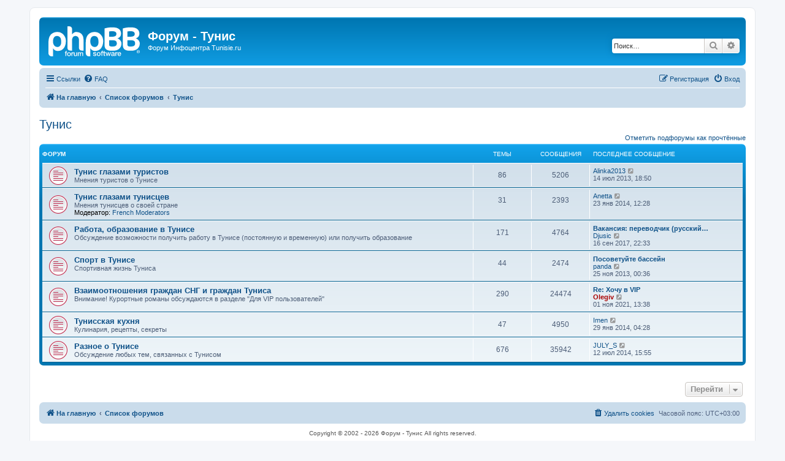

--- FILE ---
content_type: text/html; charset=UTF-8
request_url: https://www.tunisie.ru/forum/viewforum.php?f=30&sid=7eb6c779effa7a18fda11f7d8afed4db
body_size: 6339
content:
<!DOCTYPE html>
<html dir="ltr" lang="ru">
<head>
<meta charset="utf-8" />
<meta http-equiv="X-UA-Compatible" content="IE=edge">
<meta name="viewport" content="width=device-width, initial-scale=1" />

<title>Форум - Тунис - Тунис</title>

	<link rel="alternate" type="application/atom+xml" title="Канал - Форум - Тунис" href="/forum/feed?sid=cd4367ada560392805a8d31fa8666448">			<link rel="alternate" type="application/atom+xml" title="Канал - Новые темы" href="/forum/feed/topics?sid=cd4367ada560392805a8d31fa8666448">	<link rel="alternate" type="application/atom+xml" title="Канал - Активные темы" href="/forum/feed/topics_active?sid=cd4367ada560392805a8d31fa8666448">			

<!--
	phpBB style name: prosilver
	Based on style:   prosilver (this is the default phpBB3 style)
	Original author:  Tom Beddard ( http://www.subBlue.com/ )
	Modified by:
-->

<link href="./assets/css/font-awesome.min.css?assets_version=101" rel="stylesheet">
<link href="./styles/prosilver/theme/stylesheet.css?assets_version=101" rel="stylesheet">
<link href="./styles/prosilver/theme/ru/stylesheet.css?assets_version=101" rel="stylesheet">




<!--[if lte IE 9]>
	<link href="./styles/prosilver/theme/tweaks.css?assets_version=101" rel="stylesheet">
<![endif]-->

<meta name="twitter:card" content="summary">
<meta name="twitter:title" content="Тунис">
<meta property="og:locale" content="ru_RU">
<meta property="og:site_name" content="Форум - Тунис">
<meta property="og:url" content="https://www.tunisie.ru/forum/viewforum.php?f=30">
<meta property="og:type" content="website">
<meta property="og:title" content="Тунис">

<link href="./ext/alex75/blinknewpmandnotify/styles/prosilver/theme/blinknotify.css?assets_version=101" rel="stylesheet" media="screen">


					<!-- Global site tag (gtag.js) - Google Analytics -->
		<script async src="https://www.googletagmanager.com/gtag/js?id=UA-26763259-1"></script>
		<script>
			window.dataLayer = window.dataLayer || [];
			function gtag(){dataLayer.push(arguments);}
			gtag('js', new Date());

			gtag('config', 'UA-26763259-1', {});
		</script>
	
<!-- Yandex.RTB -->
<script>window.yaContextCb=window.yaContextCb||[]</script>
<script src="https://yandex.ru/ads/system/context.js" async></script>

</head>
<body id="phpbb" class="nojs notouch section-viewforum ltr ">


<div id="wrap" class="wrap">
	<a id="top" class="top-anchor" accesskey="t"></a>
	<div id="page-header">
		<div class="headerbar" role="banner">
					<div class="inner">

			<div id="site-description" class="site-description">
		<a id="logo" class="logo" href="https://www.tunisie.ru" title="На главную">
					<span class="site_logo"></span>
				</a>
				<h1>Форум - Тунис</h1>
				<p>Форум Инфоцентра Tunisie.ru</p>
				<p class="skiplink"><a href="#start_here">Пропустить</a></p>
			</div>

									<div id="search-box" class="search-box search-header" role="search">
				<form action="./search.php?sid=cd4367ada560392805a8d31fa8666448" method="get" id="search">
				<fieldset>
					<input name="keywords" id="keywords" type="search" maxlength="128" title="Ключевые слова" class="inputbox search tiny" size="20" value="" placeholder="Поиск…" />
					<button class="button button-search" type="submit" title="Поиск">
						<i class="icon fa-search fa-fw" aria-hidden="true"></i><span class="sr-only">Поиск</span>
					</button>
					<a href="./search.php?sid=cd4367ada560392805a8d31fa8666448" class="button button-search-end" title="Расширенный поиск">
						<i class="icon fa-cog fa-fw" aria-hidden="true"></i><span class="sr-only">Расширенный поиск</span>
					</a>
					<input type="hidden" name="sid" value="cd4367ada560392805a8d31fa8666448" />

				</fieldset>
				</form>
			</div>
						
			</div>
					</div>
				<div class="navbar" role="navigation">
	<div class="inner">

	<ul id="nav-main" class="nav-main linklist" role="menubar">

		<li id="quick-links" class="quick-links dropdown-container responsive-menu" data-skip-responsive="true">
			<a href="#" class="dropdown-trigger">
				<i class="icon fa-bars fa-fw" aria-hidden="true"></i><span>Ссылки</span>
			</a>
			<div class="dropdown">
				<div class="pointer"><div class="pointer-inner"></div></div>
				<ul class="dropdown-contents" role="menu">
					
											<li class="separator"></li>
																									<li>
								<a href="./search.php?search_id=unreadposts&amp;sid=cd4367ada560392805a8d31fa8666448" role="menuitem">
									<i class="icon fa-file-o fa-fw icon-red" aria-hidden="true"></i><span>Непрочитанные сообщения</span>
								</a>
							</li>
													<li>
								<a href="./search.php?search_id=unanswered&amp;sid=cd4367ada560392805a8d31fa8666448" role="menuitem">
									<i class="icon fa-file-o fa-fw icon-gray" aria-hidden="true"></i><span>Темы без ответов</span>
								</a>
							</li>
							<li>
								<a href="./search.php?search_id=active_topics&amp;sid=cd4367ada560392805a8d31fa8666448" role="menuitem">
									<i class="icon fa-file-o fa-fw icon-blue" aria-hidden="true"></i><span>Активные темы</span>
								</a>
							</li>
							<li class="separator"></li>
							<li>
								<a href="./search.php?sid=cd4367ada560392805a8d31fa8666448" role="menuitem">
									<i class="icon fa-search fa-fw" aria-hidden="true"></i><span>Поиск</span>
								</a>
							</li>
					
										<li class="separator"></li>

									</ul>
			</div>
		</li>

				<li data-skip-responsive="true">
			<a href="/forum/help/faq?sid=cd4367ada560392805a8d31fa8666448" rel="help" title="Часто задаваемые вопросы" role="menuitem">
				<i class="icon fa-question-circle fa-fw" aria-hidden="true"></i><span>FAQ</span>
			</a>
		</li>
						
			<li class="rightside"  data-skip-responsive="true">
			<a href="./ucp.php?mode=login&amp;redirect=viewforum.php%3Ff%3D30&amp;sid=cd4367ada560392805a8d31fa8666448" title="Вход" accesskey="x" role="menuitem">
				<i class="icon fa-power-off fa-fw" aria-hidden="true"></i><span>Вход</span>
			</a>
		</li>
					<li class="rightside" data-skip-responsive="true">
				<a href="./ucp.php?mode=register&amp;sid=cd4367ada560392805a8d31fa8666448" role="menuitem">
					<i class="icon fa-pencil-square-o  fa-fw" aria-hidden="true"></i><span>Регистрация</span>
				</a>
			</li>
						</ul>

	<ul id="nav-breadcrumbs" class="nav-breadcrumbs linklist navlinks" role="menubar">
				
		
		<li class="breadcrumbs" itemscope itemtype="https://schema.org/BreadcrumbList">

							<span class="crumb" itemtype="https://schema.org/ListItem" itemprop="itemListElement" itemscope><a itemprop="item" href="https://www.tunisie.ru" data-navbar-reference="home"><i class="icon fa-home fa-fw" aria-hidden="true"></i><span itemprop="name">На главную</span></a><meta itemprop="position" content="1" /></span>
			
							<span class="crumb" itemtype="https://schema.org/ListItem" itemprop="itemListElement" itemscope><a itemprop="item" href="./index.php?sid=cd4367ada560392805a8d31fa8666448" accesskey="h" data-navbar-reference="index"><span itemprop="name">Список форумов</span></a><meta itemprop="position" content="2" /></span>

											
								<span class="crumb" itemtype="https://schema.org/ListItem" itemprop="itemListElement" itemscope data-forum-id="30"><a itemprop="item" href="./viewforum.php?f=30&amp;sid=cd4367ada560392805a8d31fa8666448"><span itemprop="name">Тунис</span></a><meta itemprop="position" content="3" /></span>
							
					</li>

		
					<li class="rightside responsive-search">
				<a href="./search.php?sid=cd4367ada560392805a8d31fa8666448" title="Параметры расширенного поиска" role="menuitem">
					<i class="icon fa-search fa-fw" aria-hidden="true"></i><span class="sr-only">Поиск</span>
				</a>
			</li>
			</ul>

	</div>
</div>
	</div>

	
	<a id="start_here" class="anchor"></a>

	<div>
	    <!-- Yandex.RTB R-A-38713-1 -->
<div id="yandex_rtb_R-A-38713-1"></div>
<script>
window.yaContextCb.push(()=>{
    Ya.Context.AdvManager.render({
	"blockId": "R-A-38713-1",
	"renderTo": "yandex_rtb_R-A-38713-1"
    })
})
</script>
	</div>

	<div id="page-body" class="page-body" role="main">
		
		<h2 class="forum-title"><a href="./viewforum.php?f=30&amp;sid=cd4367ada560392805a8d31fa8666448">Тунис</a></h2>


	<div class="action-bar compact">
		<a href="./viewforum.php?hash=d5c138bc&amp;f=30&amp;mark=forums&amp;mark_time=1769482546&amp;sid=cd4367ada560392805a8d31fa8666448" class="mark-read rightside" data-ajax="mark_forums_read">Отметить подфорумы как прочтённые</a>
	</div>
	
	
				<div class="forabg">
			<div class="inner">
			<ul class="topiclist">
				<li class="header">
										<dl class="row-item">
						<dt><div class="list-inner">Форум</div></dt>
						<dd class="topics">Темы</dd>
						<dd class="posts">Сообщения</dd>
						<dd class="lastpost"><span>Последнее сообщение</span></dd>
					</dl>
									</li>
			</ul>
			<ul class="topiclist forums">
		
					<li class="row">
						<dl class="row-item forum_unread">
				<dt title="Непрочитанные сообщения">
					<a href="./viewforum.php?f=18&amp;sid=cd4367ada560392805a8d31fa8666448" class="row-item-link"></a>					<div class="list-inner">
													<!--
								<a class="feed-icon-forum" title="Канал - Тунис глазами туристов" href="/forum/feed/forum/18?sid=cd4367ada560392805a8d31fa8666448">
									<i class="icon fa-rss-square fa-fw icon-orange" aria-hidden="true"></i><span class="sr-only">Канал - Тунис глазами туристов</span>
								</a>
							-->
																		<a href="./viewforum.php?f=18&amp;sid=cd4367ada560392805a8d31fa8666448" class="forumtitle">Тунис глазами туристов</a>
						<br />Мнения туристов о Тунисе												
												<div class="responsive-show" style="display: none;">
															Темы: <strong>86</strong>
													</div>
											</div>
				</dt>
									<dd class="topics">86 <dfn>Темы</dfn></dd>
					<dd class="posts">5206 <dfn>Сообщения</dfn></dd>
					<dd class="lastpost">
						<span>
																						<dfn>Последнее сообщение</dfn>
																	 <a href="./memberlist.php?mode=viewprofile&amp;u=17880&amp;sid=cd4367ada560392805a8d31fa8666448" class="username">Alinka2013</a>																	<a href="./viewtopic.php?p=197716&amp;sid=cd4367ada560392805a8d31fa8666448#p197716" title="Перейти к последнему сообщению">
										<i class="icon fa-external-link-square fa-fw icon-lightgray icon-md" aria-hidden="true"></i><span class="sr-only">Перейти к последнему сообщению</span>
									</a>
																<br /><time datetime="2013-07-14T14:50:03+00:00">14 июл 2013, 18:50</time>
													</span>
					</dd>
							</dl>
					</li>
			
	
	
			
					<li class="row">
						<dl class="row-item forum_unread">
				<dt title="Непрочитанные сообщения">
					<a href="./viewforum.php?f=7&amp;sid=cd4367ada560392805a8d31fa8666448" class="row-item-link"></a>					<div class="list-inner">
													<!--
								<a class="feed-icon-forum" title="Канал - Тунис глазами тунисцев" href="/forum/feed/forum/7?sid=cd4367ada560392805a8d31fa8666448">
									<i class="icon fa-rss-square fa-fw icon-orange" aria-hidden="true"></i><span class="sr-only">Канал - Тунис глазами тунисцев</span>
								</a>
							-->
																		<a href="./viewforum.php?f=7&amp;sid=cd4367ada560392805a8d31fa8666448" class="forumtitle">Тунис глазами тунисцев</a>
						<br />Мнения тунисцев о своей стране													<br /><strong>Модератор:</strong> <a href="./memberlist.php?mode=group&amp;g=4&amp;sid=cd4367ada560392805a8d31fa8666448">French Moderators</a>
												
												<div class="responsive-show" style="display: none;">
															Темы: <strong>31</strong>
													</div>
											</div>
				</dt>
									<dd class="topics">31 <dfn>Темы</dfn></dd>
					<dd class="posts">2393 <dfn>Сообщения</dfn></dd>
					<dd class="lastpost">
						<span>
																						<dfn>Последнее сообщение</dfn>
																	 <a href="./memberlist.php?mode=viewprofile&amp;u=16411&amp;sid=cd4367ada560392805a8d31fa8666448" class="username">Anetta</a>																	<a href="./viewtopic.php?p=197924&amp;sid=cd4367ada560392805a8d31fa8666448#p197924" title="Перейти к последнему сообщению">
										<i class="icon fa-external-link-square fa-fw icon-lightgray icon-md" aria-hidden="true"></i><span class="sr-only">Перейти к последнему сообщению</span>
									</a>
																<br /><time datetime="2014-01-23T08:28:44+00:00">23 янв 2014, 12:28</time>
													</span>
					</dd>
							</dl>
					</li>
			
	
	
			
					<li class="row">
						<dl class="row-item forum_unread">
				<dt title="Непрочитанные сообщения">
					<a href="./viewforum.php?f=8&amp;sid=cd4367ada560392805a8d31fa8666448" class="row-item-link"></a>					<div class="list-inner">
													<!--
								<a class="feed-icon-forum" title="Канал - Работа, образование в Тунисе" href="/forum/feed/forum/8?sid=cd4367ada560392805a8d31fa8666448">
									<i class="icon fa-rss-square fa-fw icon-orange" aria-hidden="true"></i><span class="sr-only">Канал - Работа, образование в Тунисе</span>
								</a>
							-->
																		<a href="./viewforum.php?f=8&amp;sid=cd4367ada560392805a8d31fa8666448" class="forumtitle">Работа, образование в Тунисе</a>
						<br />Обсуждение возможности получить работу в Тунисе (постоянную и временную) или получить образование												
												<div class="responsive-show" style="display: none;">
															Темы: <strong>171</strong>
													</div>
											</div>
				</dt>
									<dd class="topics">171 <dfn>Темы</dfn></dd>
					<dd class="posts">4764 <dfn>Сообщения</dfn></dd>
					<dd class="lastpost">
						<span>
																						<dfn>Последнее сообщение</dfn>
																										<a href="./viewtopic.php?p=198235&amp;sid=cd4367ada560392805a8d31fa8666448#p198235" title="Вакансия: переводчик (русский, французский, арабский языки)" class="lastsubject">Вакансия: переводчик (русский…</a> <br />
																	 <a href="./memberlist.php?mode=viewprofile&amp;u=19883&amp;sid=cd4367ada560392805a8d31fa8666448" class="username">Djusic</a>																	<a href="./viewtopic.php?p=198235&amp;sid=cd4367ada560392805a8d31fa8666448#p198235" title="Перейти к последнему сообщению">
										<i class="icon fa-external-link-square fa-fw icon-lightgray icon-md" aria-hidden="true"></i><span class="sr-only">Перейти к последнему сообщению</span>
									</a>
																<br /><time datetime="2017-09-16T19:33:50+00:00">16 сен 2017, 22:33</time>
													</span>
					</dd>
							</dl>
					</li>
			
	
	
			
					<li class="row">
						<dl class="row-item forum_unread">
				<dt title="Непрочитанные сообщения">
					<a href="./viewforum.php?f=13&amp;sid=cd4367ada560392805a8d31fa8666448" class="row-item-link"></a>					<div class="list-inner">
													<!--
								<a class="feed-icon-forum" title="Канал - Спорт в Тунисе" href="/forum/feed/forum/13?sid=cd4367ada560392805a8d31fa8666448">
									<i class="icon fa-rss-square fa-fw icon-orange" aria-hidden="true"></i><span class="sr-only">Канал - Спорт в Тунисе</span>
								</a>
							-->
																		<a href="./viewforum.php?f=13&amp;sid=cd4367ada560392805a8d31fa8666448" class="forumtitle">Спорт в Тунисе</a>
						<br />Спортивная жизнь Туниса												
												<div class="responsive-show" style="display: none;">
															Темы: <strong>44</strong>
													</div>
											</div>
				</dt>
									<dd class="topics">44 <dfn>Темы</dfn></dd>
					<dd class="posts">2474 <dfn>Сообщения</dfn></dd>
					<dd class="lastpost">
						<span>
																						<dfn>Последнее сообщение</dfn>
																										<a href="./viewtopic.php?p=197880&amp;sid=cd4367ada560392805a8d31fa8666448#p197880" title="Посоветуйте бассейн" class="lastsubject">Посоветуйте бассейн</a> <br />
																	 <a href="./memberlist.php?mode=viewprofile&amp;u=15818&amp;sid=cd4367ada560392805a8d31fa8666448" class="username">panda</a>																	<a href="./viewtopic.php?p=197880&amp;sid=cd4367ada560392805a8d31fa8666448#p197880" title="Перейти к последнему сообщению">
										<i class="icon fa-external-link-square fa-fw icon-lightgray icon-md" aria-hidden="true"></i><span class="sr-only">Перейти к последнему сообщению</span>
									</a>
																<br /><time datetime="2013-11-24T20:36:19+00:00">25 ноя 2013, 00:36</time>
													</span>
					</dd>
							</dl>
					</li>
			
	
	
			
					<li class="row">
						<dl class="row-item forum_unread">
				<dt title="Непрочитанные сообщения">
					<a href="./viewforum.php?f=14&amp;sid=cd4367ada560392805a8d31fa8666448" class="row-item-link"></a>					<div class="list-inner">
													<!--
								<a class="feed-icon-forum" title="Канал - Взаимоотношения граждан СНГ и граждан Туниса" href="/forum/feed/forum/14?sid=cd4367ada560392805a8d31fa8666448">
									<i class="icon fa-rss-square fa-fw icon-orange" aria-hidden="true"></i><span class="sr-only">Канал - Взаимоотношения граждан СНГ и граждан Туниса</span>
								</a>
							-->
																		<a href="./viewforum.php?f=14&amp;sid=cd4367ada560392805a8d31fa8666448" class="forumtitle">Взаимоотношения граждан СНГ и граждан Туниса</a>
						<br />Внимание! Курортные романы обсуждаются в разделе "Для VIP пользователей"												
												<div class="responsive-show" style="display: none;">
															Темы: <strong>290</strong>
													</div>
											</div>
				</dt>
									<dd class="topics">290 <dfn>Темы</dfn></dd>
					<dd class="posts">24474 <dfn>Сообщения</dfn></dd>
					<dd class="lastpost">
						<span>
																						<dfn>Последнее сообщение</dfn>
																										<a href="./viewtopic.php?p=198250&amp;sid=cd4367ada560392805a8d31fa8666448#p198250" title="Re: Хочу в VIP" class="lastsubject">Re: Хочу в VIP</a> <br />
																	 <a href="./memberlist.php?mode=viewprofile&amp;u=2&amp;sid=cd4367ada560392805a8d31fa8666448" style="color: #AA0000;" class="username-coloured">Olegiv</a>																	<a href="./viewtopic.php?p=198250&amp;sid=cd4367ada560392805a8d31fa8666448#p198250" title="Перейти к последнему сообщению">
										<i class="icon fa-external-link-square fa-fw icon-lightgray icon-md" aria-hidden="true"></i><span class="sr-only">Перейти к последнему сообщению</span>
									</a>
																<br /><time datetime="2021-11-01T10:38:46+00:00">01 ноя 2021, 13:38</time>
													</span>
					</dd>
							</dl>
					</li>
			
	
	
			
					<li class="row">
						<dl class="row-item forum_unread">
				<dt title="Непрочитанные сообщения">
					<a href="./viewforum.php?f=22&amp;sid=cd4367ada560392805a8d31fa8666448" class="row-item-link"></a>					<div class="list-inner">
													<!--
								<a class="feed-icon-forum" title="Канал - Тунисская кухня" href="/forum/feed/forum/22?sid=cd4367ada560392805a8d31fa8666448">
									<i class="icon fa-rss-square fa-fw icon-orange" aria-hidden="true"></i><span class="sr-only">Канал - Тунисская кухня</span>
								</a>
							-->
																		<a href="./viewforum.php?f=22&amp;sid=cd4367ada560392805a8d31fa8666448" class="forumtitle">Тунисская кухня</a>
						<br />Кулинария, рецепты, секреты												
												<div class="responsive-show" style="display: none;">
															Темы: <strong>47</strong>
													</div>
											</div>
				</dt>
									<dd class="topics">47 <dfn>Темы</dfn></dd>
					<dd class="posts">4950 <dfn>Сообщения</dfn></dd>
					<dd class="lastpost">
						<span>
																						<dfn>Последнее сообщение</dfn>
																	 <a href="./memberlist.php?mode=viewprofile&amp;u=18621&amp;sid=cd4367ada560392805a8d31fa8666448" class="username">Imen</a>																	<a href="./viewtopic.php?p=197968&amp;sid=cd4367ada560392805a8d31fa8666448#p197968" title="Перейти к последнему сообщению">
										<i class="icon fa-external-link-square fa-fw icon-lightgray icon-md" aria-hidden="true"></i><span class="sr-only">Перейти к последнему сообщению</span>
									</a>
																<br /><time datetime="2014-01-29T00:28:13+00:00">29 янв 2014, 04:28</time>
													</span>
					</dd>
							</dl>
					</li>
			
	
	
			
					<li class="row">
						<dl class="row-item forum_unread">
				<dt title="Непрочитанные сообщения">
					<a href="./viewforum.php?f=9&amp;sid=cd4367ada560392805a8d31fa8666448" class="row-item-link"></a>					<div class="list-inner">
													<!--
								<a class="feed-icon-forum" title="Канал - Разное о Тунисе" href="/forum/feed/forum/9?sid=cd4367ada560392805a8d31fa8666448">
									<i class="icon fa-rss-square fa-fw icon-orange" aria-hidden="true"></i><span class="sr-only">Канал - Разное о Тунисе</span>
								</a>
							-->
																		<a href="./viewforum.php?f=9&amp;sid=cd4367ada560392805a8d31fa8666448" class="forumtitle">Разное о Тунисе</a>
						<br />Обсуждение любых тем, связанных с Тунисом												
												<div class="responsive-show" style="display: none;">
															Темы: <strong>676</strong>
													</div>
											</div>
				</dt>
									<dd class="topics">676 <dfn>Темы</dfn></dd>
					<dd class="posts">35942 <dfn>Сообщения</dfn></dd>
					<dd class="lastpost">
						<span>
																						<dfn>Последнее сообщение</dfn>
																	 <a href="./memberlist.php?mode=viewprofile&amp;u=36&amp;sid=cd4367ada560392805a8d31fa8666448" class="username">JULY_S</a>																	<a href="./viewtopic.php?p=198145&amp;sid=cd4367ada560392805a8d31fa8666448#p198145" title="Перейти к последнему сообщению">
										<i class="icon fa-external-link-square fa-fw icon-lightgray icon-md" aria-hidden="true"></i><span class="sr-only">Перейти к последнему сообщению</span>
									</a>
																<br /><time datetime="2014-07-12T11:55:35+00:00">12 июл 2014, 15:55</time>
													</span>
					</dd>
							</dl>
					</li>
			
				</ul>

			</div>
		</div>
		




	


<div class="action-bar actions-jump">
	
		<div class="jumpbox dropdown-container dropdown-container-right dropdown-up dropdown-left dropdown-button-control" id="jumpbox">
			<span title="Перейти" class="button button-secondary dropdown-trigger dropdown-select">
				<span>Перейти</span>
				<span class="caret"><i class="icon fa-sort-down fa-fw" aria-hidden="true"></i></span>
			</span>
		<div class="dropdown">
			<div class="pointer"><div class="pointer-inner"></div></div>
			<ul class="dropdown-contents">
																				<li><a href="./viewforum.php?f=28&amp;sid=cd4367ada560392805a8d31fa8666448" class="jumpbox-cat-link"> <span> Отдых в Тунисе</span></a></li>
																<li><a href="./viewforum.php?f=1&amp;sid=cd4367ada560392805a8d31fa8666448" class="jumpbox-sub-link"><span class="spacer"></span> <span>&#8627; &nbsp; Отели Туниса</span></a></li>
																<li><a href="./viewforum.php?f=2&amp;sid=cd4367ada560392805a8d31fa8666448" class="jumpbox-sub-link"><span class="spacer"></span> <span>&#8627; &nbsp; Обсуждение турфирм</span></a></li>
																<li><a href="./viewforum.php?f=3&amp;sid=cd4367ada560392805a8d31fa8666448" class="jumpbox-sub-link"><span class="spacer"></span> <span>&#8627; &nbsp; Обсуждение туризма</span></a></li>
																<li><a href="./viewforum.php?f=4&amp;sid=cd4367ada560392805a8d31fa8666448" class="jumpbox-sub-link"><span class="spacer"></span> <span>&#8627; &nbsp; Погода в Тунисе</span></a></li>
																<li><a href="./viewforum.php?f=16&amp;sid=cd4367ada560392805a8d31fa8666448" class="jumpbox-sub-link"><span class="spacer"></span> <span>&#8627; &nbsp; Дорога в Тунис</span></a></li>
																<li><a href="./viewforum.php?f=5&amp;sid=cd4367ada560392805a8d31fa8666448" class="jumpbox-sub-link"><span class="spacer"></span> <span>&#8627; &nbsp; Талассотерапия</span></a></li>
																<li><a href="./viewforum.php?f=6&amp;sid=cd4367ada560392805a8d31fa8666448" class="jumpbox-sub-link"><span class="spacer"></span> <span>&#8627; &nbsp; Поиск друзей</span></a></li>
																<li><a href="./viewforum.php?f=30&amp;sid=cd4367ada560392805a8d31fa8666448" class="jumpbox-cat-link"> <span> Тунис</span></a></li>
																<li><a href="./viewforum.php?f=18&amp;sid=cd4367ada560392805a8d31fa8666448" class="jumpbox-sub-link"><span class="spacer"></span> <span>&#8627; &nbsp; Тунис глазами туристов</span></a></li>
																<li><a href="./viewforum.php?f=7&amp;sid=cd4367ada560392805a8d31fa8666448" class="jumpbox-sub-link"><span class="spacer"></span> <span>&#8627; &nbsp; Тунис глазами тунисцев</span></a></li>
																<li><a href="./viewforum.php?f=8&amp;sid=cd4367ada560392805a8d31fa8666448" class="jumpbox-sub-link"><span class="spacer"></span> <span>&#8627; &nbsp; Работа, образование в Тунисе</span></a></li>
																<li><a href="./viewforum.php?f=13&amp;sid=cd4367ada560392805a8d31fa8666448" class="jumpbox-sub-link"><span class="spacer"></span> <span>&#8627; &nbsp; Спорт в Тунисе</span></a></li>
																<li><a href="./viewforum.php?f=14&amp;sid=cd4367ada560392805a8d31fa8666448" class="jumpbox-sub-link"><span class="spacer"></span> <span>&#8627; &nbsp; Взаимоотношения граждан СНГ и граждан Туниса</span></a></li>
																<li><a href="./viewforum.php?f=22&amp;sid=cd4367ada560392805a8d31fa8666448" class="jumpbox-sub-link"><span class="spacer"></span> <span>&#8627; &nbsp; Тунисская кухня</span></a></li>
																<li><a href="./viewforum.php?f=9&amp;sid=cd4367ada560392805a8d31fa8666448" class="jumpbox-sub-link"><span class="spacer"></span> <span>&#8627; &nbsp; Разное о Тунисе</span></a></li>
																<li><a href="./viewforum.php?f=32&amp;sid=cd4367ada560392805a8d31fa8666448" class="jumpbox-cat-link"> <span> Общение</span></a></li>
																<li><a href="./viewforum.php?f=23&amp;sid=cd4367ada560392805a8d31fa8666448" class="jumpbox-sub-link"><span class="spacer"></span> <span>&#8627; &nbsp; Обсуждение любых тем, не связанных с Тунисом</span></a></li>
																<li><a href="./viewforum.php?f=33&amp;sid=cd4367ada560392805a8d31fa8666448" class="jumpbox-cat-link"> <span> Наш сайт</span></a></li>
																<li><a href="./viewforum.php?f=10&amp;sid=cd4367ada560392805a8d31fa8666448" class="jumpbox-sub-link"><span class="spacer"></span> <span>&#8627; &nbsp; Новости сайта, форума</span></a></li>
																<li><a href="./viewforum.php?f=11&amp;sid=cd4367ada560392805a8d31fa8666448" class="jumpbox-sub-link"><span class="spacer"></span> <span>&#8627; &nbsp; Обсуждение сайта, форума</span></a></li>
																<li><a href="./viewforum.php?f=24&amp;sid=cd4367ada560392805a8d31fa8666448" class="jumpbox-sub-link"><span class="spacer"></span> <span>&#8627; &nbsp; Новости Туниса</span></a></li>
																<li><a href="./viewforum.php?f=25&amp;sid=cd4367ada560392805a8d31fa8666448" class="jumpbox-sub-link"><span class="spacer"></span> <span>&#8627; &nbsp; Новости Tunisie.SU</span></a></li>
											</ul>
		</div>
	</div>

	</div>




			</div>


<div id="page-footer" class="page-footer" role="contentinfo">
	<div class="navbar" role="navigation">
	<div class="inner">

	<ul id="nav-footer" class="nav-footer linklist" role="menubar">
		<li class="breadcrumbs">
							<span class="crumb"><a href="https://www.tunisie.ru" data-navbar-reference="home"><i class="icon fa-home fa-fw" aria-hidden="true"></i><span>На главную</span></a></span>									<span class="crumb"><a href="./index.php?sid=cd4367ada560392805a8d31fa8666448" data-navbar-reference="index"><span>Список форумов</span></a></span>					</li>
		
				<li class="rightside">Часовой пояс: <span title="Европа/Москва">UTC+03:00</span></li>
							<li class="rightside">
				<a href="/forum/user/delete_cookies?sid=cd4367ada560392805a8d31fa8666448" data-ajax="true" data-refresh="true" role="menuitem">
					<i class="icon fa-trash fa-fw" aria-hidden="true"></i><span>Удалить cookies</span>
				</a>
			</li>
														</ul>

	</div>
</div>

	<div class="copyright">
		<script type="text/javascript">
copyright=new Date();

update=copyright.getFullYear();

document.write("Copyright\u0020\u0026copy\u003B 2002 - "+ update +	" Форум - Тунис All\u0020rights\u0020reserved.");

</script>
<br /><br />		<p class="footer-row">
			<span class="footer-copyright">Создано на основе <a href="https://www.phpbb.com/">phpBB</a>&reg; Forum Software &copy; phpBB Limited</span>
		</p>
				<p class="footer-row">
			<span class="footer-copyright"><a href='http://www.phpbbguru.net/'>Русская поддержка phpBB</a></span>
		</p>
						<p class="footer-row" role="menu">
			<a class="footer-link" href="./ucp.php?mode=privacy&amp;sid=cd4367ada560392805a8d31fa8666448" title="Конфиденциальность" role="menuitem">
				<span class="footer-link-text">Конфиденциальность</span>
			</a>
			|
			<a class="footer-link" href="./ucp.php?mode=terms&amp;sid=cd4367ada560392805a8d31fa8666448" title="Правила" role="menuitem">
				<span class="footer-link-text">Правила</span>
			</a>
		</p>
					</div>

	<div id="darkenwrapper" class="darkenwrapper" data-ajax-error-title="Ошибка AJAX" data-ajax-error-text="При обработке запроса произошла ошибка." data-ajax-error-text-abort="Запрос прерван пользователем." data-ajax-error-text-timeout="Время запроса истекло; повторите попытку." data-ajax-error-text-parsererror="При выполнении запроса возникла непредвиденная ошибка, и сервер вернул неверный ответ.">
		<div id="darken" class="darken">&nbsp;</div>
	</div>

	<div id="phpbb_alert" class="phpbb_alert" data-l-err="Ошибка" data-l-timeout-processing-req="Время выполнения запроса истекло.">
		<a href="#" class="alert_close">
			<i class="icon fa-times-circle fa-fw" aria-hidden="true"></i>
		</a>
		<h3 class="alert_title">&nbsp;</h3><p class="alert_text"></p>
	</div>
	<div id="phpbb_confirm" class="phpbb_alert">
		<a href="#" class="alert_close">
			<i class="icon fa-times-circle fa-fw" aria-hidden="true"></i>
		</a>
		<div class="alert_text"></div>
	</div>
</div>

</div>

<div>
	<a id="bottom" class="anchor" accesskey="z"></a>
	</div>

<script src="./assets/javascript/jquery-3.7.1.min.js?assets_version=101"></script>
<script src="./assets/javascript/core.js?assets_version=101"></script>


<script>
(function($) {  // Avoid conflicts with other libraries

'use strict';

	phpbb.addAjaxCallback('reporttosfs', function(data) {
		if (data.postid !== "undefined") {
			$('#sfs' + data.postid).hide();
			phpbb.closeDarkenWrapper(5000);
		}
	});

})(jQuery);
</script>
<script src="./styles/prosilver/template/forum_fn.js?assets_version=101"></script>
<script src="./styles/prosilver/template/ajax.js?assets_version=101"></script>



</body>
</html>
